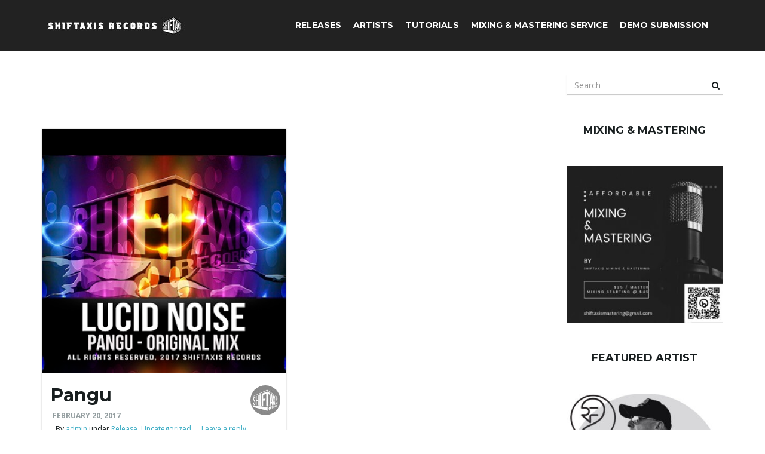

--- FILE ---
content_type: text/html; charset=UTF-8
request_url: http://shiftaxisrecords.com/tag/pangu/
body_size: 11094
content:
<!DOCTYPE html><!--[if IE 7]>
<html class="ie ie7" lang="en">
<![endif]-->
<!--[if IE 8]>
<html class="ie ie8" lang="en">
<![endif]-->
<!--[if !(IE 7) & !(IE 8)]><!-->
<html lang="en">
<!--<![endif]-->
    <head>
        <meta charset="UTF-8">
        <meta http-equiv="X-UA-Compatible" content="IE=edge">
        <meta name="viewport" content="width=device-width, initial-scale=1">
        <title>Pangu &#8211; ShiftAxis Records</title>
<meta name='robots' content='max-image-preview:large' />
	<style>img:is([sizes="auto" i], [sizes^="auto," i]) { contain-intrinsic-size: 3000px 1500px }</style>
	<link rel='dns-prefetch' href='//fonts.googleapis.com' />
<link rel="alternate" type="application/rss+xml" title="ShiftAxis Records &raquo; Feed" href="http://shiftaxisrecords.com/feed/" />
<link rel="alternate" type="application/rss+xml" title="ShiftAxis Records &raquo; Comments Feed" href="http://shiftaxisrecords.com/comments/feed/" />
<link rel="alternate" type="application/rss+xml" title="ShiftAxis Records &raquo; Pangu Tag Feed" href="http://shiftaxisrecords.com/tag/pangu/feed/" />
<script type="text/javascript">
/* <![CDATA[ */
window._wpemojiSettings = {"baseUrl":"https:\/\/s.w.org\/images\/core\/emoji\/16.0.1\/72x72\/","ext":".png","svgUrl":"https:\/\/s.w.org\/images\/core\/emoji\/16.0.1\/svg\/","svgExt":".svg","source":{"concatemoji":"http:\/\/shiftaxisrecords.com\/wp-includes\/js\/wp-emoji-release.min.js?ver=8ddb7ddae2419c737e9e935d166872e2"}};
/*! This file is auto-generated */
!function(s,n){var o,i,e;function c(e){try{var t={supportTests:e,timestamp:(new Date).valueOf()};sessionStorage.setItem(o,JSON.stringify(t))}catch(e){}}function p(e,t,n){e.clearRect(0,0,e.canvas.width,e.canvas.height),e.fillText(t,0,0);var t=new Uint32Array(e.getImageData(0,0,e.canvas.width,e.canvas.height).data),a=(e.clearRect(0,0,e.canvas.width,e.canvas.height),e.fillText(n,0,0),new Uint32Array(e.getImageData(0,0,e.canvas.width,e.canvas.height).data));return t.every(function(e,t){return e===a[t]})}function u(e,t){e.clearRect(0,0,e.canvas.width,e.canvas.height),e.fillText(t,0,0);for(var n=e.getImageData(16,16,1,1),a=0;a<n.data.length;a++)if(0!==n.data[a])return!1;return!0}function f(e,t,n,a){switch(t){case"flag":return n(e,"\ud83c\udff3\ufe0f\u200d\u26a7\ufe0f","\ud83c\udff3\ufe0f\u200b\u26a7\ufe0f")?!1:!n(e,"\ud83c\udde8\ud83c\uddf6","\ud83c\udde8\u200b\ud83c\uddf6")&&!n(e,"\ud83c\udff4\udb40\udc67\udb40\udc62\udb40\udc65\udb40\udc6e\udb40\udc67\udb40\udc7f","\ud83c\udff4\u200b\udb40\udc67\u200b\udb40\udc62\u200b\udb40\udc65\u200b\udb40\udc6e\u200b\udb40\udc67\u200b\udb40\udc7f");case"emoji":return!a(e,"\ud83e\udedf")}return!1}function g(e,t,n,a){var r="undefined"!=typeof WorkerGlobalScope&&self instanceof WorkerGlobalScope?new OffscreenCanvas(300,150):s.createElement("canvas"),o=r.getContext("2d",{willReadFrequently:!0}),i=(o.textBaseline="top",o.font="600 32px Arial",{});return e.forEach(function(e){i[e]=t(o,e,n,a)}),i}function t(e){var t=s.createElement("script");t.src=e,t.defer=!0,s.head.appendChild(t)}"undefined"!=typeof Promise&&(o="wpEmojiSettingsSupports",i=["flag","emoji"],n.supports={everything:!0,everythingExceptFlag:!0},e=new Promise(function(e){s.addEventListener("DOMContentLoaded",e,{once:!0})}),new Promise(function(t){var n=function(){try{var e=JSON.parse(sessionStorage.getItem(o));if("object"==typeof e&&"number"==typeof e.timestamp&&(new Date).valueOf()<e.timestamp+604800&&"object"==typeof e.supportTests)return e.supportTests}catch(e){}return null}();if(!n){if("undefined"!=typeof Worker&&"undefined"!=typeof OffscreenCanvas&&"undefined"!=typeof URL&&URL.createObjectURL&&"undefined"!=typeof Blob)try{var e="postMessage("+g.toString()+"("+[JSON.stringify(i),f.toString(),p.toString(),u.toString()].join(",")+"));",a=new Blob([e],{type:"text/javascript"}),r=new Worker(URL.createObjectURL(a),{name:"wpTestEmojiSupports"});return void(r.onmessage=function(e){c(n=e.data),r.terminate(),t(n)})}catch(e){}c(n=g(i,f,p,u))}t(n)}).then(function(e){for(var t in e)n.supports[t]=e[t],n.supports.everything=n.supports.everything&&n.supports[t],"flag"!==t&&(n.supports.everythingExceptFlag=n.supports.everythingExceptFlag&&n.supports[t]);n.supports.everythingExceptFlag=n.supports.everythingExceptFlag&&!n.supports.flag,n.DOMReady=!1,n.readyCallback=function(){n.DOMReady=!0}}).then(function(){return e}).then(function(){var e;n.supports.everything||(n.readyCallback(),(e=n.source||{}).concatemoji?t(e.concatemoji):e.wpemoji&&e.twemoji&&(t(e.twemoji),t(e.wpemoji)))}))}((window,document),window._wpemojiSettings);
/* ]]> */
</script>
<style id='wp-emoji-styles-inline-css' type='text/css'>

	img.wp-smiley, img.emoji {
		display: inline !important;
		border: none !important;
		box-shadow: none !important;
		height: 1em !important;
		width: 1em !important;
		margin: 0 0.07em !important;
		vertical-align: -0.1em !important;
		background: none !important;
		padding: 0 !important;
	}
</style>
<link rel='stylesheet' id='wp-block-library-css' href='http://shiftaxisrecords.com/wp-includes/css/dist/block-library/style.min.css?ver=8ddb7ddae2419c737e9e935d166872e2' type='text/css' media='all' />
<style id='classic-theme-styles-inline-css' type='text/css'>
/*! This file is auto-generated */
.wp-block-button__link{color:#fff;background-color:#32373c;border-radius:9999px;box-shadow:none;text-decoration:none;padding:calc(.667em + 2px) calc(1.333em + 2px);font-size:1.125em}.wp-block-file__button{background:#32373c;color:#fff;text-decoration:none}
</style>
<style id='global-styles-inline-css' type='text/css'>
:root{--wp--preset--aspect-ratio--square: 1;--wp--preset--aspect-ratio--4-3: 4/3;--wp--preset--aspect-ratio--3-4: 3/4;--wp--preset--aspect-ratio--3-2: 3/2;--wp--preset--aspect-ratio--2-3: 2/3;--wp--preset--aspect-ratio--16-9: 16/9;--wp--preset--aspect-ratio--9-16: 9/16;--wp--preset--color--black: #000000;--wp--preset--color--cyan-bluish-gray: #abb8c3;--wp--preset--color--white: #ffffff;--wp--preset--color--pale-pink: #f78da7;--wp--preset--color--vivid-red: #cf2e2e;--wp--preset--color--luminous-vivid-orange: #ff6900;--wp--preset--color--luminous-vivid-amber: #fcb900;--wp--preset--color--light-green-cyan: #7bdcb5;--wp--preset--color--vivid-green-cyan: #00d084;--wp--preset--color--pale-cyan-blue: #8ed1fc;--wp--preset--color--vivid-cyan-blue: #0693e3;--wp--preset--color--vivid-purple: #9b51e0;--wp--preset--gradient--vivid-cyan-blue-to-vivid-purple: linear-gradient(135deg,rgba(6,147,227,1) 0%,rgb(155,81,224) 100%);--wp--preset--gradient--light-green-cyan-to-vivid-green-cyan: linear-gradient(135deg,rgb(122,220,180) 0%,rgb(0,208,130) 100%);--wp--preset--gradient--luminous-vivid-amber-to-luminous-vivid-orange: linear-gradient(135deg,rgba(252,185,0,1) 0%,rgba(255,105,0,1) 100%);--wp--preset--gradient--luminous-vivid-orange-to-vivid-red: linear-gradient(135deg,rgba(255,105,0,1) 0%,rgb(207,46,46) 100%);--wp--preset--gradient--very-light-gray-to-cyan-bluish-gray: linear-gradient(135deg,rgb(238,238,238) 0%,rgb(169,184,195) 100%);--wp--preset--gradient--cool-to-warm-spectrum: linear-gradient(135deg,rgb(74,234,220) 0%,rgb(151,120,209) 20%,rgb(207,42,186) 40%,rgb(238,44,130) 60%,rgb(251,105,98) 80%,rgb(254,248,76) 100%);--wp--preset--gradient--blush-light-purple: linear-gradient(135deg,rgb(255,206,236) 0%,rgb(152,150,240) 100%);--wp--preset--gradient--blush-bordeaux: linear-gradient(135deg,rgb(254,205,165) 0%,rgb(254,45,45) 50%,rgb(107,0,62) 100%);--wp--preset--gradient--luminous-dusk: linear-gradient(135deg,rgb(255,203,112) 0%,rgb(199,81,192) 50%,rgb(65,88,208) 100%);--wp--preset--gradient--pale-ocean: linear-gradient(135deg,rgb(255,245,203) 0%,rgb(182,227,212) 50%,rgb(51,167,181) 100%);--wp--preset--gradient--electric-grass: linear-gradient(135deg,rgb(202,248,128) 0%,rgb(113,206,126) 100%);--wp--preset--gradient--midnight: linear-gradient(135deg,rgb(2,3,129) 0%,rgb(40,116,252) 100%);--wp--preset--font-size--small: 13px;--wp--preset--font-size--medium: 20px;--wp--preset--font-size--large: 36px;--wp--preset--font-size--x-large: 42px;--wp--preset--spacing--20: 0.44rem;--wp--preset--spacing--30: 0.67rem;--wp--preset--spacing--40: 1rem;--wp--preset--spacing--50: 1.5rem;--wp--preset--spacing--60: 2.25rem;--wp--preset--spacing--70: 3.38rem;--wp--preset--spacing--80: 5.06rem;--wp--preset--shadow--natural: 6px 6px 9px rgba(0, 0, 0, 0.2);--wp--preset--shadow--deep: 12px 12px 50px rgba(0, 0, 0, 0.4);--wp--preset--shadow--sharp: 6px 6px 0px rgba(0, 0, 0, 0.2);--wp--preset--shadow--outlined: 6px 6px 0px -3px rgba(255, 255, 255, 1), 6px 6px rgba(0, 0, 0, 1);--wp--preset--shadow--crisp: 6px 6px 0px rgba(0, 0, 0, 1);}:where(.is-layout-flex){gap: 0.5em;}:where(.is-layout-grid){gap: 0.5em;}body .is-layout-flex{display: flex;}.is-layout-flex{flex-wrap: wrap;align-items: center;}.is-layout-flex > :is(*, div){margin: 0;}body .is-layout-grid{display: grid;}.is-layout-grid > :is(*, div){margin: 0;}:where(.wp-block-columns.is-layout-flex){gap: 2em;}:where(.wp-block-columns.is-layout-grid){gap: 2em;}:where(.wp-block-post-template.is-layout-flex){gap: 1.25em;}:where(.wp-block-post-template.is-layout-grid){gap: 1.25em;}.has-black-color{color: var(--wp--preset--color--black) !important;}.has-cyan-bluish-gray-color{color: var(--wp--preset--color--cyan-bluish-gray) !important;}.has-white-color{color: var(--wp--preset--color--white) !important;}.has-pale-pink-color{color: var(--wp--preset--color--pale-pink) !important;}.has-vivid-red-color{color: var(--wp--preset--color--vivid-red) !important;}.has-luminous-vivid-orange-color{color: var(--wp--preset--color--luminous-vivid-orange) !important;}.has-luminous-vivid-amber-color{color: var(--wp--preset--color--luminous-vivid-amber) !important;}.has-light-green-cyan-color{color: var(--wp--preset--color--light-green-cyan) !important;}.has-vivid-green-cyan-color{color: var(--wp--preset--color--vivid-green-cyan) !important;}.has-pale-cyan-blue-color{color: var(--wp--preset--color--pale-cyan-blue) !important;}.has-vivid-cyan-blue-color{color: var(--wp--preset--color--vivid-cyan-blue) !important;}.has-vivid-purple-color{color: var(--wp--preset--color--vivid-purple) !important;}.has-black-background-color{background-color: var(--wp--preset--color--black) !important;}.has-cyan-bluish-gray-background-color{background-color: var(--wp--preset--color--cyan-bluish-gray) !important;}.has-white-background-color{background-color: var(--wp--preset--color--white) !important;}.has-pale-pink-background-color{background-color: var(--wp--preset--color--pale-pink) !important;}.has-vivid-red-background-color{background-color: var(--wp--preset--color--vivid-red) !important;}.has-luminous-vivid-orange-background-color{background-color: var(--wp--preset--color--luminous-vivid-orange) !important;}.has-luminous-vivid-amber-background-color{background-color: var(--wp--preset--color--luminous-vivid-amber) !important;}.has-light-green-cyan-background-color{background-color: var(--wp--preset--color--light-green-cyan) !important;}.has-vivid-green-cyan-background-color{background-color: var(--wp--preset--color--vivid-green-cyan) !important;}.has-pale-cyan-blue-background-color{background-color: var(--wp--preset--color--pale-cyan-blue) !important;}.has-vivid-cyan-blue-background-color{background-color: var(--wp--preset--color--vivid-cyan-blue) !important;}.has-vivid-purple-background-color{background-color: var(--wp--preset--color--vivid-purple) !important;}.has-black-border-color{border-color: var(--wp--preset--color--black) !important;}.has-cyan-bluish-gray-border-color{border-color: var(--wp--preset--color--cyan-bluish-gray) !important;}.has-white-border-color{border-color: var(--wp--preset--color--white) !important;}.has-pale-pink-border-color{border-color: var(--wp--preset--color--pale-pink) !important;}.has-vivid-red-border-color{border-color: var(--wp--preset--color--vivid-red) !important;}.has-luminous-vivid-orange-border-color{border-color: var(--wp--preset--color--luminous-vivid-orange) !important;}.has-luminous-vivid-amber-border-color{border-color: var(--wp--preset--color--luminous-vivid-amber) !important;}.has-light-green-cyan-border-color{border-color: var(--wp--preset--color--light-green-cyan) !important;}.has-vivid-green-cyan-border-color{border-color: var(--wp--preset--color--vivid-green-cyan) !important;}.has-pale-cyan-blue-border-color{border-color: var(--wp--preset--color--pale-cyan-blue) !important;}.has-vivid-cyan-blue-border-color{border-color: var(--wp--preset--color--vivid-cyan-blue) !important;}.has-vivid-purple-border-color{border-color: var(--wp--preset--color--vivid-purple) !important;}.has-vivid-cyan-blue-to-vivid-purple-gradient-background{background: var(--wp--preset--gradient--vivid-cyan-blue-to-vivid-purple) !important;}.has-light-green-cyan-to-vivid-green-cyan-gradient-background{background: var(--wp--preset--gradient--light-green-cyan-to-vivid-green-cyan) !important;}.has-luminous-vivid-amber-to-luminous-vivid-orange-gradient-background{background: var(--wp--preset--gradient--luminous-vivid-amber-to-luminous-vivid-orange) !important;}.has-luminous-vivid-orange-to-vivid-red-gradient-background{background: var(--wp--preset--gradient--luminous-vivid-orange-to-vivid-red) !important;}.has-very-light-gray-to-cyan-bluish-gray-gradient-background{background: var(--wp--preset--gradient--very-light-gray-to-cyan-bluish-gray) !important;}.has-cool-to-warm-spectrum-gradient-background{background: var(--wp--preset--gradient--cool-to-warm-spectrum) !important;}.has-blush-light-purple-gradient-background{background: var(--wp--preset--gradient--blush-light-purple) !important;}.has-blush-bordeaux-gradient-background{background: var(--wp--preset--gradient--blush-bordeaux) !important;}.has-luminous-dusk-gradient-background{background: var(--wp--preset--gradient--luminous-dusk) !important;}.has-pale-ocean-gradient-background{background: var(--wp--preset--gradient--pale-ocean) !important;}.has-electric-grass-gradient-background{background: var(--wp--preset--gradient--electric-grass) !important;}.has-midnight-gradient-background{background: var(--wp--preset--gradient--midnight) !important;}.has-small-font-size{font-size: var(--wp--preset--font-size--small) !important;}.has-medium-font-size{font-size: var(--wp--preset--font-size--medium) !important;}.has-large-font-size{font-size: var(--wp--preset--font-size--large) !important;}.has-x-large-font-size{font-size: var(--wp--preset--font-size--x-large) !important;}
:where(.wp-block-post-template.is-layout-flex){gap: 1.25em;}:where(.wp-block-post-template.is-layout-grid){gap: 1.25em;}
:where(.wp-block-columns.is-layout-flex){gap: 2em;}:where(.wp-block-columns.is-layout-grid){gap: 2em;}
:root :where(.wp-block-pullquote){font-size: 1.5em;line-height: 1.6;}
</style>
<link rel='stylesheet' id='bootstrap-css' href='http://shiftaxisrecords.com/wp-content/themes/franz-josef/bootstrap/css/bootstrap.min.css?ver=8ddb7ddae2419c737e9e935d166872e2' type='text/css' media='all' />
<link rel='stylesheet' id='font-awesome-css' href='http://shiftaxisrecords.com/wp-content/themes/franz-josef/fonts/font-awesome/css/font-awesome.min.css?ver=8ddb7ddae2419c737e9e935d166872e2' type='text/css' media='all' />
<link rel='stylesheet' id='franzjosef-css' href='http://shiftaxisrecords.com/wp-content/themes/franz-josef/style.css?ver=8ddb7ddae2419c737e9e935d166872e2' type='text/css' media='all' />
<link rel='stylesheet' id='franzjosef-responsive-css' href='http://shiftaxisrecords.com/wp-content/themes/franz-josef/responsive.css?ver=8ddb7ddae2419c737e9e935d166872e2' type='text/css' media='all' />
<link rel='stylesheet' id='franzjosef-google-fonts-css' href='//fonts.googleapis.com/css?family=Open+Sans%3A300italic%2C300%2C400%2C400italic%2C700%2C700italic%7CMontserrat%3A700&#038;subset=latin%2Clatin-ext&#038;ver=8ddb7ddae2419c737e9e935d166872e2' type='text/css' media='all' />
<link rel='stylesheet' id='franzjosef-print-css' href='http://shiftaxisrecords.com/wp-content/themes/franz-josef/print.css?ver=8ddb7ddae2419c737e9e935d166872e2' type='text/css' media='print' />
<script type="text/javascript" src="http://shiftaxisrecords.com/wp-includes/js/jquery/jquery.min.js?ver=3.7.1" id="jquery-core-js"></script>
<script type="text/javascript" src="http://shiftaxisrecords.com/wp-includes/js/jquery/jquery-migrate.min.js?ver=3.4.1" id="jquery-migrate-js"></script>
<script type="text/javascript" src="http://shiftaxisrecords.com/wp-content/themes/franz-josef/bootstrap/js/bootstrap.min.js?ver=8ddb7ddae2419c737e9e935d166872e2" id="bootstrap-js"></script>
<script type="text/javascript" src="http://shiftaxisrecords.com/wp-content/themes/franz-josef/js/bootstrap-hover-dropdown/bootstrap-hover-dropdown.min.js?ver=8ddb7ddae2419c737e9e935d166872e2" id="bootstrap-hover-dropdown-js"></script>
<script type="text/javascript" src="http://shiftaxisrecords.com/wp-content/themes/franz-josef/js/bootstrap-submenu/bootstrap-submenu.min.js?ver=8ddb7ddae2419c737e9e935d166872e2" id="bootstrap-submenu-js"></script>
<script type="text/javascript" src="http://shiftaxisrecords.com/wp-includes/js/imagesloaded.min.js?ver=5.0.0" id="imagesloaded-js"></script>
<script type="text/javascript" src="http://shiftaxisrecords.com/wp-includes/js/masonry.min.js?ver=4.2.2" id="masonry-js"></script>
<script type="text/javascript" id="franzjosef-js-extra">
/* <![CDATA[ */
var franzJS = {"templateUrl":"http:\/\/shiftaxisrecords.com\/wp-content\/themes\/franz-josef","isSingular":"","hasTopBar":"","isFrontPage":"","shouldShowComments":"1","sliderDisable":"1","sliderInterval":"10","disableResponsiveTables":"","isTiledPosts":"1"};
/* ]]> */
</script>
<script type="text/javascript" src="http://shiftaxisrecords.com/wp-content/themes/franz-josef/js/franzjosef.js?ver=8ddb7ddae2419c737e9e935d166872e2" id="franzjosef-js"></script>
<!--[if lt IE 9]><script type="text/javascript" src="http://shiftaxisrecords.com/wp-content/themes/franz-josef/js/html5shiv/html5shiv.min.js?ver=8ddb7ddae2419c737e9e935d166872e2" id="html5shiv-js"></script>
<![endif]-->
<!--[if lt IE 9]><script type="text/javascript" src="http://shiftaxisrecords.com/wp-content/themes/franz-josef/js/respond.js/respond.min.js?ver=8ddb7ddae2419c737e9e935d166872e2" id="respond-js"></script>
<![endif]-->
<link rel="https://api.w.org/" href="http://shiftaxisrecords.com/wp-json/" /><link rel="alternate" title="JSON" type="application/json" href="http://shiftaxisrecords.com/wp-json/wp/v2/tags/459" /><link rel="EditURI" type="application/rsd+xml" title="RSD" href="http://shiftaxisrecords.com/xmlrpc.php?rsd" />

<script type="text/javascript">
(function(url){
	if(/(?:Chrome\/26\.0\.1410\.63 Safari\/537\.31|WordfenceTestMonBot)/.test(navigator.userAgent)){ return; }
	var addEvent = function(evt, handler) {
		if (window.addEventListener) {
			document.addEventListener(evt, handler, false);
		} else if (window.attachEvent) {
			document.attachEvent('on' + evt, handler);
		}
	};
	var removeEvent = function(evt, handler) {
		if (window.removeEventListener) {
			document.removeEventListener(evt, handler, false);
		} else if (window.detachEvent) {
			document.detachEvent('on' + evt, handler);
		}
	};
	var evts = 'contextmenu dblclick drag dragend dragenter dragleave dragover dragstart drop keydown keypress keyup mousedown mousemove mouseout mouseover mouseup mousewheel scroll'.split(' ');
	var logHuman = function() {
		if (window.wfLogHumanRan) { return; }
		window.wfLogHumanRan = true;
		var wfscr = document.createElement('script');
		wfscr.type = 'text/javascript';
		wfscr.async = true;
		wfscr.src = url + '&r=' + Math.random();
		(document.getElementsByTagName('head')[0]||document.getElementsByTagName('body')[0]).appendChild(wfscr);
		for (var i = 0; i < evts.length; i++) {
			removeEvent(evts[i], logHuman);
		}
	};
	for (var i = 0; i < evts.length; i++) {
		addEvent(evts[i], logHuman);
	}
})('//shiftaxisrecords.com/?wordfence_lh=1&hid=5223F99C81E87AA62A9C032CCD78E42C');
</script><meta property="og:image" content="http://shiftaxisrecords.com/wp-content/uploads/2017/02/SAX227_300.jpg" /><link rel="icon" href="http://shiftaxisrecords.com/wp-content/uploads/2020/03/cropped-sax-favicon_grey-square-2-32x32.png" sizes="32x32" />
<link rel="icon" href="http://shiftaxisrecords.com/wp-content/uploads/2020/03/cropped-sax-favicon_grey-square-2-192x192.png" sizes="192x192" />
<link rel="apple-touch-icon" href="http://shiftaxisrecords.com/wp-content/uploads/2020/03/cropped-sax-favicon_grey-square-2-180x180.png" />
<meta name="msapplication-TileImage" content="http://shiftaxisrecords.com/wp-content/uploads/2020/03/cropped-sax-favicon_grey-square-2-270x270.png" />
    </head>
    <body class="archive tag tag-pangu tag-459 wp-theme-franz-josef non-singular tiled-posts two-column right-sidebar">
    	    
    	        
    	<!-- Header -->
    	<div class="navbar yamm navbar-inverse navbar-fixed-top">
            
            <div class="header container">
                <div class="navbar-header logo">
                	<button type="button" class="navbar-toggle collapsed" data-toggle="collapse" data-target="#header-menu-wrapper">
                        <span class="sr-only">Toggle navigation</span>
                        <span class="icon-bar"></span>
                        <span class="icon-bar"></span>
                        <span class="icon-bar"></span>
                    </button>
                                        <h2 class="site-title"><a href="http://shiftaxisrecords.com">
                    	        <img src="http://shiftaxisrecords.com/wp-content/uploads/2020/03/cropped-SAX-Header-Image_2.jpg" height="30" width="250" alt="ShiftAxis Records" />
                        </a></h2>
                </div>
                <div class="collapse navbar-collapse" id="header-menu-wrapper">
	                                	<ul id="menu-primary-menu" class="nav navbar-nav flip"><li id="menu-item-429" class="menu-item menu-item-type-post_type menu-item-object-page menu-item-429"><a href="http://shiftaxisrecords.com/releases/">Releases</a></li>
<li id="menu-item-2039" class="menu-item menu-item-type-post_type menu-item-object-page menu-item-2039"><a href="http://shiftaxisrecords.com/artists/">Artists</a></li>
<li id="menu-item-14321" class="menu-item menu-item-type-post_type menu-item-object-page menu-item-14321"><a href="http://shiftaxisrecords.com/tutorials/">Tutorials</a></li>
<li id="menu-item-5746" class="menu-item menu-item-type-post_type menu-item-object-page menu-item-5746"><a href="http://shiftaxisrecords.com/mastering-service/">Mixing &#038; Mastering Service</a></li>
<li id="menu-item-2043" class="menu-item menu-item-type-post_type menu-item-object-page menu-item-2043"><a href="http://shiftaxisrecords.com/demo-submission/">Demo Submission</a></li>
</ul>                                    </div>
            </div>
        </div>
        
        
	<div class="container main">
    	<div class="row">
        	<div class="main archive col-md-9">
            	            	                <div class="section-title-lg">
            		<h1></h1>
                                    </div>
                
                <div class="entries-wrapper row">
                <div class="item-wrap col-sm-6">
    <div class="post-2172 post type-post status-publish format-standard has-post-thumbnail hentry category-release category-uncategorized tag-amazon tag-beatport tag-dance tag-edm tag-electronic tag-googleplaymusic tag-itunes tag-lucid-noise tag-music tag-original-mix tag-pangu tag-saxfam tag-shiftaxis-records tag-single tag-spotify tag-trackitdown" id="entry-2172">
        
                    
                <div class="featured-image">
                                            <a href="http://shiftaxisrecords.com/pangu/"><img width="300" height="300" src="http://shiftaxisrecords.com/wp-content/uploads/2017/02/SAX227_300.jpg" class="img-responsive attachment-post-thumbnail size-post-thumbnail wp-post-image" alt="Pangu" decoding="async" fetchpriority="high" srcset="http://shiftaxisrecords.com/wp-content/uploads/2017/02/SAX227_300.jpg 300w, http://shiftaxisrecords.com/wp-content/uploads/2017/02/SAX227_300-150x150.jpg 150w" sizes="(max-width: 300px) 100vw, 300px" /></a>
                                     </div>
                            
                
        <div class="title-wrap">
            <h2 class="entry-title">                <a href="http://shiftaxisrecords.com/pangu/">Pangu</a>
            </h2>            <div class="entry-meta-wrap">    <ul class="entry-meta">
    	        <li class="date"><a href="http://shiftaxisrecords.com/pangu/">February 20, 2017</a></li>
                <li class="byline">By <span class="author"><a href="http://shiftaxisrecords.com/author/admin/" rel="author">admin</a></span> under <span class="terms"><a class="term term-category term-5" href="http://shiftaxisrecords.com/category/release/">Release</a>, <a class="term term-category term-1" href="http://shiftaxisrecords.com/category/uncategorized/">Uncategorized</a></span></li>
                <li class="comments-count"><a href="http://shiftaxisrecords.com/pangu/#respond">Leave a reply</a></li>
                <li class="entry-tags"><i class="fa fa-tags"></i><a href="http://shiftaxisrecords.com/tag/amazon/">Amazon</a>, <a href="http://shiftaxisrecords.com/tag/beatport/">Beatport</a>, <a href="http://shiftaxisrecords.com/tag/dance/">Dance</a>, <a href="http://shiftaxisrecords.com/tag/edm/">EDM</a>, <a href="http://shiftaxisrecords.com/tag/electronic/">Electronic</a>, <a href="http://shiftaxisrecords.com/tag/googleplaymusic/">Google Play Music</a>, <a href="http://shiftaxisrecords.com/tag/itunes/">iTunes</a>, <a href="http://shiftaxisrecords.com/tag/lucid-noise/">Lucid Noise</a>, <a href="http://shiftaxisrecords.com/tag/music/">Music</a>, <a href="http://shiftaxisrecords.com/tag/original-mix/">Original Mix</a>, <a href="http://shiftaxisrecords.com/tag/pangu/">Pangu</a>, <a href="http://shiftaxisrecords.com/tag/saxfam/">SAXFam</a>, <a href="http://shiftaxisrecords.com/tag/shiftaxis-records/">ShiftAxis Records</a>, <a href="http://shiftaxisrecords.com/tag/single/">Single</a>, <a href="http://shiftaxisrecords.com/tag/spotify/">Spotify</a>, <a href="http://shiftaxisrecords.com/tag/trackitdown/">Trackitdown</a></li>
            </ul>
    </div>
                <p class="entry-author-avatar">
        <a href="http://shiftaxisrecords.com/author/admin/" rel="author">
            <img alt='' src='https://secure.gravatar.com/avatar/be2b0dce16f6a2b65e17bdeae95ff77184866e4653ebd0d2daf0371a814268da?s=50&#038;r=g' srcset='https://secure.gravatar.com/avatar/be2b0dce16f6a2b65e17bdeae95ff77184866e4653ebd0d2daf0371a814268da?s=100&#038;r=g 2x' class='avatar avatar-50 photo' height='50' width='50' decoding='async'/>        </a>
    </p>
            </div>
        
         <div class="entry-content">
            <p>Pangu is a cross over Big Room and Bass House-style single release from U.S. EDM producer Lucid Noise. If you are looking for a dance floor banger with lots of energy, hard hitting drums and heavy bass then this is the perfect track for you. Release by ShiftAxis Records.</p>
            <p class="read-more"><a class="btn btn-lg btn-default" href="http://shiftaxisrecords.com/pangu/">Read More</a></p>
                    </div>
        
            </div>
</div>                </div>
                                            </div>
            
            <div class="sidebar col-md-3 flip">
	    <div class="widget widget_search"><form class="searchform" action="http://shiftaxisrecords.com" method="get" role="form">
	    <div class="form-group">
        <label for="s" class="sr-only">Search keyword</label>
        <input type="text" name="s" id="s" placeholder="Search" class="form-control" value="" />
        <button type="submit" class="pull-right flip"><i class="fa fa-search"></i></button>
    </div>
</form></div>    
        
    <div id="block-14" class="clearfix widget widget_block">
<h4 class="has-text-align-center wp-block-heading">MIXING &amp; MASTERING</h4>
</div><div id="block-29" class="clearfix widget widget_block widget_media_image"><div class="wp-block-image">
<figure class="aligncenter size-large is-resized"><a href="http://shiftaxisrecords.com/mastering-service/"><img loading="lazy" decoding="async" src="http://shiftaxisrecords.com/wp-content/uploads/2023/01/Black-White-Aesthetic-New-Instagram-Post-1024x1024.jpg" alt="Affordable Mixing &amp; Mastering" class="wp-image-14238" width="300" height="300" srcset="http://shiftaxisrecords.com/wp-content/uploads/2023/01/Black-White-Aesthetic-New-Instagram-Post-1024x1024.jpg 1024w, http://shiftaxisrecords.com/wp-content/uploads/2023/01/Black-White-Aesthetic-New-Instagram-Post-300x300.jpg 300w, http://shiftaxisrecords.com/wp-content/uploads/2023/01/Black-White-Aesthetic-New-Instagram-Post-150x150.jpg 150w, http://shiftaxisrecords.com/wp-content/uploads/2023/01/Black-White-Aesthetic-New-Instagram-Post-768x768.jpg 768w, http://shiftaxisrecords.com/wp-content/uploads/2023/01/Black-White-Aesthetic-New-Instagram-Post.jpg 1080w" sizes="auto, (max-width: 300px) 100vw, 300px" /></a></figure></div></div><div id="block-30" class="clearfix widget widget_block">
<h4 class="has-text-align-center wp-block-heading">FEATURED ARTIST</h4>
</div><div id="block-2" class="clearfix widget widget_block widget_media_image"><div class="wp-block-image">
<figure class="aligncenter size-large is-resized"><a href="http://shiftaxisrecords.com/featured-artist-runway-for-2/" target="_blank"><img loading="lazy" decoding="async" src="http://shiftaxisrecords.com/wp-content/uploads/2022/08/Featured-Artist_RUNWAY-FOR-2_thumbnail-1-1024x1024.jpg" alt="RUNWAY FOR 2" class="wp-image-12752" width="300" height="300" srcset="http://shiftaxisrecords.com/wp-content/uploads/2022/08/Featured-Artist_RUNWAY-FOR-2_thumbnail-1-1024x1024.jpg 1024w, http://shiftaxisrecords.com/wp-content/uploads/2022/08/Featured-Artist_RUNWAY-FOR-2_thumbnail-1-300x300.jpg 300w, http://shiftaxisrecords.com/wp-content/uploads/2022/08/Featured-Artist_RUNWAY-FOR-2_thumbnail-1-150x150.jpg 150w, http://shiftaxisrecords.com/wp-content/uploads/2022/08/Featured-Artist_RUNWAY-FOR-2_thumbnail-1-768x768.jpg 768w, http://shiftaxisrecords.com/wp-content/uploads/2022/08/Featured-Artist_RUNWAY-FOR-2_thumbnail-1.jpg 1080w" sizes="auto, (max-width: 300px) 100vw, 300px" /></a><figcaption class="wp-element-caption">RUNWAY FOR 2</figcaption></figure></div></div><div id="block-36" class="clearfix widget widget_block">
<h4 class="has-text-align-center wp-block-heading">FEATURED RELEASES</h4>
</div><div id="block-33" class="clearfix widget widget_block widget_media_image"><div class="wp-block-image">
<figure class="aligncenter size-full"><a href="http://shiftaxisrecords.com/black-label/"><img loading="lazy" decoding="async" width="300" height="300" src="http://shiftaxisrecords.com/wp-content/uploads/2022/09/SAX534_300.jpg" alt="Black Label" class="wp-image-13255" srcset="http://shiftaxisrecords.com/wp-content/uploads/2022/09/SAX534_300.jpg 300w, http://shiftaxisrecords.com/wp-content/uploads/2022/09/SAX534_300-150x150.jpg 150w" sizes="auto, (max-width: 300px) 100vw, 300px" /></a><figcaption class="wp-element-caption">Black Label</figcaption></figure></div></div><div id="block-34" class="clearfix widget widget_block widget_media_image"><div class="wp-block-image">
<figure class="aligncenter size-full"><a href="http://shiftaxisrecords.com/best-of-2022/"><img loading="lazy" decoding="async" width="300" height="300" src="http://shiftaxisrecords.com/wp-content/uploads/2023/01/SAX545_300.jpg" alt="Best Of 2022" class="wp-image-14249" srcset="http://shiftaxisrecords.com/wp-content/uploads/2023/01/SAX545_300.jpg 300w, http://shiftaxisrecords.com/wp-content/uploads/2023/01/SAX545_300-150x150.jpg 150w" sizes="auto, (max-width: 300px) 100vw, 300px" /></a><figcaption class="wp-element-caption">Best Of 2022</figcaption></figure></div></div><div id="block-35" class="clearfix widget widget_block widget_media_image"><div class="wp-block-image">
<figure class="aligncenter size-full"><a href="http://shiftaxisrecords.com/raver-blade/"><img loading="lazy" decoding="async" width="300" height="300" src="http://shiftaxisrecords.com/wp-content/uploads/2023/07/SAX549_300.jpg" alt="Raver Blade" class="wp-image-14661" srcset="http://shiftaxisrecords.com/wp-content/uploads/2023/07/SAX549_300.jpg 300w, http://shiftaxisrecords.com/wp-content/uploads/2023/07/SAX549_300-150x150.jpg 150w" sizes="auto, (max-width: 300px) 100vw, 300px" /></a><figcaption class="wp-element-caption">Raver Blade</figcaption></figure></div></div><div id="block-37" class="clearfix widget widget_block">
<h4 class="has-text-align-center wp-block-heading">FEATURED TUTORIAL</h4>
</div><div id="block-38" class="clearfix widget widget_block widget_media_image"><div class="wp-block-image">
<figure class="aligncenter size-large is-resized"><a href="http://shiftaxisrecords.com/tutorial-8/"><img loading="lazy" decoding="async" src="http://shiftaxisrecords.com/wp-content/uploads/2023/01/loudness-meter-1024x1024.jpg" alt="The Magic of Perceived Loudness" class="wp-image-14396" width="300" height="300" srcset="http://shiftaxisrecords.com/wp-content/uploads/2023/01/loudness-meter.jpg 1024w, http://shiftaxisrecords.com/wp-content/uploads/2023/01/loudness-meter-300x300.jpg 300w, http://shiftaxisrecords.com/wp-content/uploads/2023/01/loudness-meter-150x150.jpg 150w, http://shiftaxisrecords.com/wp-content/uploads/2023/01/loudness-meter-768x768.jpg 768w" sizes="auto, (max-width: 300px) 100vw, 300px" /></a><figcaption class="wp-element-caption">The Magic of Perceived Loudness</figcaption></figure></div></div><div id="block-23" class="clearfix widget widget_block">
<div class="wp-block-buttons is-layout-flex wp-block-buttons-is-layout-flex">
<div class="wp-block-button has-custom-width wp-block-button__width-100"><a class="wp-block-button__link wp-element-button" href="https://www.youtube.com/ShiftAxisRecords" style="border-radius:0px" target="_blank" rel="noreferrer noopener">WATCH VIDEOS</a></div>
</div>
</div><div id="block-16" class="clearfix widget widget_block">
<h4 class="has-text-align-center wp-block-heading">FEATURED PLAYLIST</h4>
</div><div id="block-5" class="clearfix widget widget_block"><iframe style="border-radius:12px" src="https://open.spotify.com/embed/album/0UiT4ryzJyTBHG8Aj5sPBI?utm_source=generator&amp;theme=0" width="100%" height="750" frameborder="0" allowfullscreen="" allow="autoplay; clipboard-write; encrypted-media; fullscreen; picture-in-picture" loading="lazy"></iframe></div><div id="block-27" class="clearfix widget widget_block">
<ul class="wp-block-social-links has-normal-icon-size is-layout-flex wp-block-social-links-is-layout-flex"><li class="wp-social-link wp-social-link-facebook  wp-block-social-link"><a href="https://www.facebook.com/ShiftAxisRecords" class="wp-block-social-link-anchor"><svg width="24" height="24" viewBox="0 0 24 24" version="1.1" xmlns="http://www.w3.org/2000/svg" aria-hidden="true" focusable="false"><path d="M12 2C6.5 2 2 6.5 2 12c0 5 3.7 9.1 8.4 9.9v-7H7.9V12h2.5V9.8c0-2.5 1.5-3.9 3.8-3.9 1.1 0 2.2.2 2.2.2v2.5h-1.3c-1.2 0-1.6.8-1.6 1.6V12h2.8l-.4 2.9h-2.3v7C18.3 21.1 22 17 22 12c0-5.5-4.5-10-10-10z"></path></svg><span class="wp-block-social-link-label screen-reader-text">Facebook</span></a></li>

<li class="wp-social-link wp-social-link-instagram  wp-block-social-link"><a href="https://www.instagram.com/shiftaxisrecords/" class="wp-block-social-link-anchor"><svg width="24" height="24" viewBox="0 0 24 24" version="1.1" xmlns="http://www.w3.org/2000/svg" aria-hidden="true" focusable="false"><path d="M12,4.622c2.403,0,2.688,0.009,3.637,0.052c0.877,0.04,1.354,0.187,1.671,0.31c0.42,0.163,0.72,0.358,1.035,0.673 c0.315,0.315,0.51,0.615,0.673,1.035c0.123,0.317,0.27,0.794,0.31,1.671c0.043,0.949,0.052,1.234,0.052,3.637 s-0.009,2.688-0.052,3.637c-0.04,0.877-0.187,1.354-0.31,1.671c-0.163,0.42-0.358,0.72-0.673,1.035 c-0.315,0.315-0.615,0.51-1.035,0.673c-0.317,0.123-0.794,0.27-1.671,0.31c-0.949,0.043-1.233,0.052-3.637,0.052 s-2.688-0.009-3.637-0.052c-0.877-0.04-1.354-0.187-1.671-0.31c-0.42-0.163-0.72-0.358-1.035-0.673 c-0.315-0.315-0.51-0.615-0.673-1.035c-0.123-0.317-0.27-0.794-0.31-1.671C4.631,14.688,4.622,14.403,4.622,12 s0.009-2.688,0.052-3.637c0.04-0.877,0.187-1.354,0.31-1.671c0.163-0.42,0.358-0.72,0.673-1.035 c0.315-0.315,0.615-0.51,1.035-0.673c0.317-0.123,0.794-0.27,1.671-0.31C9.312,4.631,9.597,4.622,12,4.622 M12,3 C9.556,3,9.249,3.01,8.289,3.054C7.331,3.098,6.677,3.25,6.105,3.472C5.513,3.702,5.011,4.01,4.511,4.511 c-0.5,0.5-0.808,1.002-1.038,1.594C3.25,6.677,3.098,7.331,3.054,8.289C3.01,9.249,3,9.556,3,12c0,2.444,0.01,2.751,0.054,3.711 c0.044,0.958,0.196,1.612,0.418,2.185c0.23,0.592,0.538,1.094,1.038,1.594c0.5,0.5,1.002,0.808,1.594,1.038 c0.572,0.222,1.227,0.375,2.185,0.418C9.249,20.99,9.556,21,12,21s2.751-0.01,3.711-0.054c0.958-0.044,1.612-0.196,2.185-0.418 c0.592-0.23,1.094-0.538,1.594-1.038c0.5-0.5,0.808-1.002,1.038-1.594c0.222-0.572,0.375-1.227,0.418-2.185 C20.99,14.751,21,14.444,21,12s-0.01-2.751-0.054-3.711c-0.044-0.958-0.196-1.612-0.418-2.185c-0.23-0.592-0.538-1.094-1.038-1.594 c-0.5-0.5-1.002-0.808-1.594-1.038c-0.572-0.222-1.227-0.375-2.185-0.418C14.751,3.01,14.444,3,12,3L12,3z M12,7.378 c-2.552,0-4.622,2.069-4.622,4.622S9.448,16.622,12,16.622s4.622-2.069,4.622-4.622S14.552,7.378,12,7.378z M12,15 c-1.657,0-3-1.343-3-3s1.343-3,3-3s3,1.343,3,3S13.657,15,12,15z M16.804,6.116c-0.596,0-1.08,0.484-1.08,1.08 s0.484,1.08,1.08,1.08c0.596,0,1.08-0.484,1.08-1.08S17.401,6.116,16.804,6.116z"></path></svg><span class="wp-block-social-link-label screen-reader-text">Instagram</span></a></li>

<li class="wp-social-link wp-social-link-youtube  wp-block-social-link"><a href="https://youtube.com/@shiftaxisrecords" class="wp-block-social-link-anchor"><svg width="24" height="24" viewBox="0 0 24 24" version="1.1" xmlns="http://www.w3.org/2000/svg" aria-hidden="true" focusable="false"><path d="M21.8,8.001c0,0-0.195-1.378-0.795-1.985c-0.76-0.797-1.613-0.801-2.004-0.847c-2.799-0.202-6.997-0.202-6.997-0.202 h-0.009c0,0-4.198,0-6.997,0.202C4.608,5.216,3.756,5.22,2.995,6.016C2.395,6.623,2.2,8.001,2.2,8.001S2,9.62,2,11.238v1.517 c0,1.618,0.2,3.237,0.2,3.237s0.195,1.378,0.795,1.985c0.761,0.797,1.76,0.771,2.205,0.855c1.6,0.153,6.8,0.201,6.8,0.201 s4.203-0.006,7.001-0.209c0.391-0.047,1.243-0.051,2.004-0.847c0.6-0.607,0.795-1.985,0.795-1.985s0.2-1.618,0.2-3.237v-1.517 C22,9.62,21.8,8.001,21.8,8.001z M9.935,14.594l-0.001-5.62l5.404,2.82L9.935,14.594z"></path></svg><span class="wp-block-social-link-label screen-reader-text">YouTube</span></a></li>

<li class="wp-social-link wp-social-link-twitter  wp-block-social-link"><a href="https://twitter.com/shiftaxisrecord" class="wp-block-social-link-anchor"><svg width="24" height="24" viewBox="0 0 24 24" version="1.1" xmlns="http://www.w3.org/2000/svg" aria-hidden="true" focusable="false"><path d="M22.23,5.924c-0.736,0.326-1.527,0.547-2.357,0.646c0.847-0.508,1.498-1.312,1.804-2.27 c-0.793,0.47-1.671,0.812-2.606,0.996C18.324,4.498,17.257,4,16.077,4c-2.266,0-4.103,1.837-4.103,4.103 c0,0.322,0.036,0.635,0.106,0.935C8.67,8.867,5.647,7.234,3.623,4.751C3.27,5.357,3.067,6.062,3.067,6.814 c0,1.424,0.724,2.679,1.825,3.415c-0.673-0.021-1.305-0.206-1.859-0.513c0,0.017,0,0.034,0,0.052c0,1.988,1.414,3.647,3.292,4.023 c-0.344,0.094-0.707,0.144-1.081,0.144c-0.264,0-0.521-0.026-0.772-0.074c0.522,1.63,2.038,2.816,3.833,2.85 c-1.404,1.1-3.174,1.756-5.096,1.756c-0.331,0-0.658-0.019-0.979-0.057c1.816,1.164,3.973,1.843,6.29,1.843 c7.547,0,11.675-6.252,11.675-11.675c0-0.178-0.004-0.355-0.012-0.531C20.985,7.47,21.68,6.747,22.23,5.924z"></path></svg><span class="wp-block-social-link-label screen-reader-text">Twitter</span></a></li>

<li class="wp-social-link wp-social-link-soundcloud  wp-block-social-link"><a href="https://soundcloud.com/shiftaxisrecords" class="wp-block-social-link-anchor"><svg width="24" height="24" viewBox="0 0 24 24" version="1.1" xmlns="http://www.w3.org/2000/svg" aria-hidden="true" focusable="false"><path d="M8.9,16.1L9,14L8.9,9.5c0-0.1,0-0.1-0.1-0.1c0,0-0.1-0.1-0.1-0.1c-0.1,0-0.1,0-0.1,0.1c0,0-0.1,0.1-0.1,0.1L8.3,14l0.1,2.1 c0,0.1,0,0.1,0.1,0.1c0,0,0.1,0.1,0.1,0.1C8.8,16.3,8.9,16.3,8.9,16.1z M11.4,15.9l0.1-1.8L11.4,9c0-0.1,0-0.2-0.1-0.2 c0,0-0.1,0-0.1,0s-0.1,0-0.1,0c-0.1,0-0.1,0.1-0.1,0.2l0,0.1l-0.1,5c0,0,0,0.7,0.1,2v0c0,0.1,0,0.1,0.1,0.1c0.1,0.1,0.1,0.1,0.2,0.1 c0.1,0,0.1,0,0.2-0.1c0.1,0,0.1-0.1,0.1-0.2L11.4,15.9z M2.4,12.9L2.5,14l-0.2,1.1c0,0.1,0,0.1-0.1,0.1c0,0-0.1,0-0.1-0.1L2.1,14 l0.1-1.1C2.2,12.9,2.3,12.9,2.4,12.9C2.3,12.9,2.4,12.9,2.4,12.9z M3.1,12.2L3.3,14l-0.2,1.8c0,0.1,0,0.1-0.1,0.1 c-0.1,0-0.1,0-0.1-0.1L2.8,14L3,12.2C3,12.2,3,12.2,3.1,12.2C3.1,12.2,3.1,12.2,3.1,12.2z M3.9,11.9L4.1,14l-0.2,2.1 c0,0.1,0,0.1-0.1,0.1c-0.1,0-0.1,0-0.1-0.1L3.5,14l0.2-2.1c0-0.1,0-0.1,0.1-0.1C3.9,11.8,3.9,11.8,3.9,11.9z M4.7,11.9L4.9,14 l-0.2,2.1c0,0.1-0.1,0.1-0.1,0.1c-0.1,0-0.1,0-0.1-0.1L4.3,14l0.2-2.2c0-0.1,0-0.1,0.1-0.1C4.7,11.7,4.7,11.8,4.7,11.9z M5.6,12 l0.2,2l-0.2,2.1c0,0.1-0.1,0.1-0.1,0.1c0,0-0.1,0-0.1,0c0,0,0-0.1,0-0.1L5.1,14l0.2-2c0,0,0-0.1,0-0.1s0.1,0,0.1,0 C5.5,11.9,5.5,11.9,5.6,12L5.6,12z M6.4,10.7L6.6,14l-0.2,2.1c0,0,0,0.1,0,0.1c0,0-0.1,0-0.1,0c-0.1,0-0.1-0.1-0.2-0.2L5.9,14 l0.2-3.3c0-0.1,0.1-0.2,0.2-0.2c0,0,0.1,0,0.1,0C6.4,10.7,6.4,10.7,6.4,10.7z M7.2,10l0.2,4.1l-0.2,2.1c0,0,0,0.1,0,0.1 c0,0-0.1,0-0.1,0c-0.1,0-0.2-0.1-0.2-0.2l-0.1-2.1L6.8,10c0-0.1,0.1-0.2,0.2-0.2c0,0,0.1,0,0.1,0S7.2,9.9,7.2,10z M8,9.6L8.2,14 L8,16.1c0,0.1-0.1,0.2-0.2,0.2c-0.1,0-0.2-0.1-0.2-0.2L7.5,14l0.1-4.4c0-0.1,0-0.1,0.1-0.1c0,0,0.1-0.1,0.1-0.1c0.1,0,0.1,0,0.1,0.1 C8,9.6,8,9.6,8,9.6z M11.4,16.1L11.4,16.1L11.4,16.1z M9.7,9.6L9.8,14l-0.1,2.1c0,0.1,0,0.1-0.1,0.2s-0.1,0.1-0.2,0.1 c-0.1,0-0.1,0-0.1-0.1s-0.1-0.1-0.1-0.2L9.2,14l0.1-4.4c0-0.1,0-0.1,0.1-0.2s0.1-0.1,0.2-0.1c0.1,0,0.1,0,0.2,0.1S9.7,9.5,9.7,9.6 L9.7,9.6z M10.6,9.8l0.1,4.3l-0.1,2c0,0.1,0,0.1-0.1,0.2c0,0-0.1,0.1-0.2,0.1c-0.1,0-0.1,0-0.2-0.1c0,0-0.1-0.1-0.1-0.2L10,14 l0.1-4.3c0-0.1,0-0.1,0.1-0.2c0,0,0.1-0.1,0.2-0.1c0.1,0,0.1,0,0.2,0.1S10.6,9.7,10.6,9.8z M12.4,14l-0.1,2c0,0.1,0,0.1-0.1,0.2 c-0.1,0.1-0.1,0.1-0.2,0.1c-0.1,0-0.1,0-0.2-0.1c-0.1-0.1-0.1-0.1-0.1-0.2l-0.1-1l-0.1-1l0.1-5.5v0c0-0.1,0-0.2,0.1-0.2 c0.1,0,0.1-0.1,0.2-0.1c0,0,0.1,0,0.1,0c0.1,0,0.1,0.1,0.1,0.2L12.4,14z M22.1,13.9c0,0.7-0.2,1.3-0.7,1.7c-0.5,0.5-1.1,0.7-1.7,0.7 h-6.8c-0.1,0-0.1,0-0.2-0.1c-0.1-0.1-0.1-0.1-0.1-0.2V8.2c0-0.1,0.1-0.2,0.2-0.3c0.5-0.2,1-0.3,1.6-0.3c1.1,0,2.1,0.4,2.9,1.1 c0.8,0.8,1.3,1.7,1.4,2.8c0.3-0.1,0.6-0.2,1-0.2c0.7,0,1.3,0.2,1.7,0.7C21.8,12.6,22.1,13.2,22.1,13.9L22.1,13.9z"></path></svg><span class="wp-block-social-link-label screen-reader-text">Soundcloud</span></a></li></ul>
</div>    </div>            
        </div>
    </div>

		        
		        <div class="footer footer-inverse">
        	            
                        <div class="footer-menu-wrapper">
				            </div>
                        
                    	<div class="bottom-bar">
            	<div class="container clearfix">
                	<div class="row">
                    	                        <div class="copyright col-xs-12 col-sm-6">
                        	<p class="copyright-text">
                            &copy; 2026 ShiftAxis Records. All rights reserved.<br />                            </p>
                            
                                                        <p>
                            	
                            </p>
                                                    </div>
                        
                        	<ul class="col-xs-12 col-sm-6 social-links text-alignright">
					<li><a href="" title="Subscribe to ShiftAxis Records&#039;s RSS feed" >
									<i class="fa fa-rss"></i>
							</a></li>
					</ul>
	                    </div>
            	</div>
            </div>
            
        	<script type="speculationrules">
{"prefetch":[{"source":"document","where":{"and":[{"href_matches":"\/*"},{"not":{"href_matches":["\/wp-*.php","\/wp-admin\/*","\/wp-content\/uploads\/*","\/wp-content\/*","\/wp-content\/plugins\/*","\/wp-content\/themes\/franz-josef\/*","\/*\\?(.+)"]}},{"not":{"selector_matches":"a[rel~=\"nofollow\"]"}},{"not":{"selector_matches":".no-prefetch, .no-prefetch a"}}]},"eagerness":"conservative"}]}
</script>
        </div>
    </body>
</html>